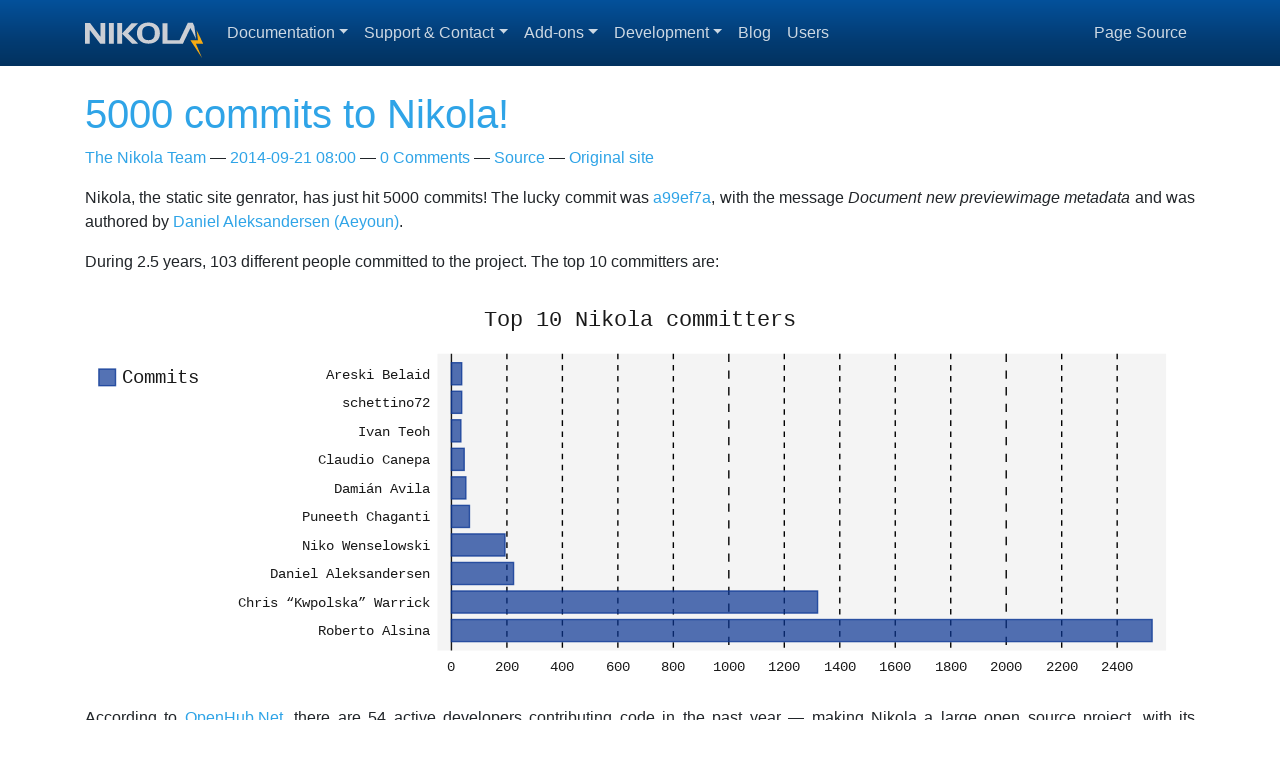

--- FILE ---
content_type: text/html; charset=UTF-8
request_url: https://getnikola.com/blog/5000-commits.html
body_size: 8424
content:
<!DOCTYPE html>
<html prefix="og: http://ogp.me/ns# article: http://ogp.me/ns/article#
" lang="en">
<head>
<meta charset="utf-8">
<meta name="description" content="Nikola has just hit 5000 commits!">
<meta name="viewport" content="width=device-width, initial-scale=1">
<title>5000 commits to Nikola! | Nikola</title>
<link href="../assets/css/all-nocdn.css" rel="stylesheet" type="text/css">
<meta name="theme-color" content="#f5ab14">
<meta name="generator" content="Nikola (getnikola.com)">
<link rel="alternate" type="application/rss+xml" title="RSS" hreflang="en" href="../rss.xml">
<link rel="canonical" href="https://getnikola.com/blog/5000-commits.html">
<!--[if lt IE 9]><script src="../assets/js/html5.js"></script><![endif]--><meta name="description" itemprop="description" content="Nikola has just hit 5000 commits!">
<meta name="author" content="The Nikola Team">
<link rel="prev" href="nikola-v710-released.html" title="Nikola v7.1.0 released!" type="text/html">
<link rel="next" href="nikola-v720-is-out.html" title="Nikola v7.2.0 is out!" type="text/html">
<meta property="og:site_name" content="Nikola">
<meta property="og:title" content="5000 commits to Nikola!">
<meta property="og:url" content="https://getnikola.com/blog/5000-commits.html">
<meta property="og:description" content="Nikola has just hit 5000 commits!">
<meta property="og:type" content="article">
<meta property="article:published_time" content="2014-09-21T08:00:00Z">
<meta property="article:tag" content="devel">
<meta property="article:tag" content="GitHub">
<meta property="article:tag" content="python">
<meta name="twitter:card" content="summary">
<meta name="twitter:site" content="@GetNikola">
</head>
<body>
<a href="#content" class="sr-only sr-only-focusable">Skip to main content</a>

<!-- Menubar -->

<nav class="navbar navbar-expand-md static-top mb-4
navbar-dark
bg-dark
"><div class="container">
<!-- This keeps the margins nice -->
        <a class="navbar-brand" href="../">
            <img src="../assets/img/logo.svg" alt="Nikola" id="logo" class="d-inline-block align-top"></a>
        <button class="navbar-toggler" type="button" data-toggle="collapse" data-target="#bs-navbar" aria-controls="bs-navbar" aria-expanded="false" aria-label="Toggle navigation">
            <span class="navbar-toggler-icon"></span>
        </button>

        <div class="collapse navbar-collapse" id="bs-navbar">
            <ul class="navbar-nav mr-auto">
<li class="nav-item dropdown">
<a href="#" class="nav-link dropdown-toggle" data-toggle="dropdown" aria-haspopup="true" aria-expanded="false">Documentation</a>
            <div class="dropdown-menu">
                    <a href="../documentation.html" class="dropdown-item"><strong>Documentation Index</strong></a>
                    <a href="../getting-started.html" class="dropdown-item"><strong>Getting Started</strong></a>
                    <a href="../handbook.html" class="dropdown-item"><strong>Handbook</strong></a>
                    <a href="../features/index.html" class="dropdown-item"><strong>Features</strong></a>
                    <a href="../conf.html" class="dropdown-item">conf.py</a>
                    <a href="../changes.html" class="dropdown-item">Changelog</a>
                    <a href="../creating-a-theme.html" class="dropdown-item">Theming Tutorial</a>
                    <a href="../theming.html" class="dropdown-item">Theming Reference</a>
                    <a href="../extending.html" class="dropdown-item">Extending</a>
                    <a href="../internals.html" class="dropdown-item">Internals</a>
                    <a href="../creating-a-site-not-a-blog-with-nikola.html" class="dropdown-item">Creating a Site (Not a Blog)</a>
                    <a href="../license.html" class="dropdown-item">License</a>
            </div>
            </li>
<li class="nav-item dropdown">
<a href="#" class="nav-link dropdown-toggle" data-toggle="dropdown" aria-haspopup="true" aria-expanded="false">Support &amp; Contact</a>
            <div class="dropdown-menu">
                    <a href="https://github.com/getnikola/nikola/issues" class="dropdown-item">GitHub Issues</a>
                    <a href="https://github.com/getnikola/nikola/discussions" class="dropdown-item">GitHub Discussions</a>
                    <a href="https://x.com/GetNikola" class="dropdown-item">X/Twitter</a>
                    <a href="https://irclogs.getnikola.com/" class="dropdown-item">IRC logs (#<span class="__cf_email__" data-cfemail="b1dfd8dadeddd0f1ddd8d3d4c3d09fd2d9d0c5">[email&#160;protected]</span>)</a>
                    <a href="../contact.html" class="dropdown-item"><strong>All support options</strong></a>
            </div>
            </li>
<li class="nav-item dropdown">
<a href="#" class="nav-link dropdown-toggle" data-toggle="dropdown" aria-haspopup="true" aria-expanded="false">Add-ons</a>
            <div class="dropdown-menu">
                    <a href="https://themes.getnikola.com" class="dropdown-item">Themes</a>
                    <a href="https://plugins.getnikola.com" class="dropdown-item">Plugins</a>
                    <a href="https://github.com/getnikola/shortcodes" class="dropdown-item">Shortcodes</a>
            </div>
            </li>
<li class="nav-item dropdown">
<a href="#" class="nav-link dropdown-toggle" data-toggle="dropdown" aria-haspopup="true" aria-expanded="false">Development</a>
            <div class="dropdown-menu">
                    <a href="https://github.com/getnikola/nikola" class="dropdown-item"><strong>Source code (GitHub)</strong></a>
                    <a href="https://github.com/getnikola/nikola/issues" class="dropdown-item">Issue Tracker</a>
                    <a href="../changes.html" class="dropdown-item">Changelog</a>
                    <a href="../license.html" class="dropdown-item">License</a>
                    <a href="../authors.html" class="dropdown-item">Contributors</a>
            </div>
                </li>
<li class="nav-item">
<a href="index.html" class="nav-link">Blog</a>
                </li>
<li class="nav-item">
<a href="https://users.getnikola.com" class="nav-link">Users</a>

                
            </li>
</ul>
<ul class="navbar-nav navbar-right">
<li class="nav-item">
    <a href="5000-commits.txt" id="sourcelink" class="nav-link">Page Source</a>
    </li>

                
            </ul>
</div>
<!-- /.navbar-collapse -->
    </div>
<!-- /.container -->
</nav><!-- End of Menubar --><div class="container" id="content" role="main">
    <div class="body-content">
        <!--Body content-->
        
        
        
<article class="post-text h-entry hentry postpage" itemscope="itemscope" itemtype="http://schema.org/Article"><header><h1 class="p-name entry-title" itemprop="headline name"><a href="#" class="u-url">5000 commits to Nikola!</a></h1>

        <div class="metadata">
            <p class="byline author vcard p-author h-card"><span class="byline-name fn p-name" itemprop="author">
                    <a class="u-url" href="../authors/the-nikola-team.html">The Nikola Team</a>
            </span></p>
            <p class="dateline">
            <a href="#" rel="bookmark">
            <time class="published dt-published" datetime="2014-09-21T08:00:00Z" itemprop="datePublished" title="2014-09-21 08:00">2014-09-21 08:00</time></a>
            </p>
                <p class="commentline">
    
    <a href="5000-commits.html#disqus_thread" data-disqus-identifier="cache/posts/5000-commits.html">Comments</a>


            
        </p>
<p class="sourceline"><a href="5000-commits.txt" class="sourcelink">Source</a></p>

                    <p class="linkline"><a href="https://github.com/getnikola/nikola/commit/a99ef7a06bbd9bf07be44e019a15a991248e0ff4">Original site</a></p>
        </div>
        

    </header><div class="e-content entry-content" itemprop="articleBody text">
    <p>Nikola, the static site genrator, has just hit 5000 commits!  The lucky
commit was <a class="reference external" href="https://github.com/getnikola/nikola/commit/a99ef7a06bbd9bf07be44e019a15a991248e0ff4">a99ef7a</a>, with the message <em>Document new previewimage metadata</em>
and was authored by <a class="reference external" href="https://github.com/Aeyoun">Daniel Aleksandersen (Aeyoun)</a>.</p>
<p>During 2.5 years, 103 different people committed to the project.  The top 10 committers are:</p>
<?xml version='1.0' encoding='utf-8'?><svg xmlns="http://www.w3.org/2000/svg" xmlns:xlink="http://www.w3.org/1999/xlink" id="chart-9064168b-6e66-4956-996e-ed6409fbea55" class="pygal-chart" viewbox="0 0 800 300"><!--Generated with pygal 3.0.5 (lxml) ©Kozea 2012-2016 on 2025-05-17--><!--http://pygal.org--><!--http://github.com/Kozea/pygal--><defs><style type="text/css">#chart-9064168b-6e66-4956-996e-ed6409fbea55{-webkit-user-select:none;-webkit-font-smoothing:antialiased;font-family:Consolas,"Liberation Mono",Menlo,Courier,monospace}#chart-9064168b-6e66-4956-996e-ed6409fbea55 .title{font-family:Consolas,"Liberation Mono",Menlo,Courier,monospace;font-size:16px}#chart-9064168b-6e66-4956-996e-ed6409fbea55 .legends .legend text{font-family:Consolas,"Liberation Mono",Menlo,Courier,monospace;font-size:14px}#chart-9064168b-6e66-4956-996e-ed6409fbea55 .axis text{font-family:Consolas,"Liberation Mono",Menlo,Courier,monospace;font-size:10px}#chart-9064168b-6e66-4956-996e-ed6409fbea55 .axis text.major{font-family:Consolas,"Liberation Mono",Menlo,Courier,monospace;font-size:10px}#chart-9064168b-6e66-4956-996e-ed6409fbea55 .text-overlay text.value{font-family:Consolas,"Liberation Mono",Menlo,Courier,monospace;font-size:16px}#chart-9064168b-6e66-4956-996e-ed6409fbea55 .text-overlay text.label{font-family:Consolas,"Liberation Mono",Menlo,Courier,monospace;font-size:10px}#chart-9064168b-6e66-4956-996e-ed6409fbea55 .tooltip{font-family:Consolas,"Liberation Mono",Menlo,Courier,monospace;font-size:14px}#chart-9064168b-6e66-4956-996e-ed6409fbea55 text.no_data{font-family:Consolas,"Liberation Mono",Menlo,Courier,monospace;font-size:64px}
#chart-9064168b-6e66-4956-996e-ed6409fbea55{background-color:transparent}#chart-9064168b-6e66-4956-996e-ed6409fbea55 path,#chart-9064168b-6e66-4956-996e-ed6409fbea55 line,#chart-9064168b-6e66-4956-996e-ed6409fbea55 rect,#chart-9064168b-6e66-4956-996e-ed6409fbea55 circle{-webkit-transition:150ms;-moz-transition:150ms;transition:150ms}#chart-9064168b-6e66-4956-996e-ed6409fbea55 .graph &gt; .background{fill:transparent}#chart-9064168b-6e66-4956-996e-ed6409fbea55 .plot &gt; .background{fill:rgba(240,240,240,0.7)}#chart-9064168b-6e66-4956-996e-ed6409fbea55 .graph{fill:rgba(0,0,0,0.9)}#chart-9064168b-6e66-4956-996e-ed6409fbea55 text.no_data{fill:rgba(0,0,0,0.9)}#chart-9064168b-6e66-4956-996e-ed6409fbea55 .title{fill:rgba(0,0,0,0.9)}#chart-9064168b-6e66-4956-996e-ed6409fbea55 .legends .legend text{fill:rgba(0,0,0,0.9)}#chart-9064168b-6e66-4956-996e-ed6409fbea55 .legends .legend:hover text{fill:rgba(0,0,0,0.9)}#chart-9064168b-6e66-4956-996e-ed6409fbea55 .axis .line{stroke:rgba(0,0,0,0.9)}#chart-9064168b-6e66-4956-996e-ed6409fbea55 .axis .guide.line{stroke:rgba(0,0,0,0.5)}#chart-9064168b-6e66-4956-996e-ed6409fbea55 .axis .major.line{stroke:rgba(0,0,0,0.9)}#chart-9064168b-6e66-4956-996e-ed6409fbea55 .axis text.major{fill:rgba(0,0,0,0.9)}#chart-9064168b-6e66-4956-996e-ed6409fbea55 .axis.y .guides:hover .guide.line,#chart-9064168b-6e66-4956-996e-ed6409fbea55 .line-graph .axis.x .guides:hover .guide.line,#chart-9064168b-6e66-4956-996e-ed6409fbea55 .stackedline-graph .axis.x .guides:hover .guide.line,#chart-9064168b-6e66-4956-996e-ed6409fbea55 .xy-graph .axis.x .guides:hover .guide.line{stroke:rgba(0,0,0,0.9)}#chart-9064168b-6e66-4956-996e-ed6409fbea55 .axis .guides:hover text{fill:rgba(0,0,0,0.9)}#chart-9064168b-6e66-4956-996e-ed6409fbea55 .reactive{fill-opacity:.7;stroke-opacity:.8;stroke-width:1}#chart-9064168b-6e66-4956-996e-ed6409fbea55 .ci{stroke:rgba(0,0,0,0.9)}#chart-9064168b-6e66-4956-996e-ed6409fbea55 .reactive.active,#chart-9064168b-6e66-4956-996e-ed6409fbea55 .active .reactive{fill-opacity:.8;stroke-opacity:.9;stroke-width:4}#chart-9064168b-6e66-4956-996e-ed6409fbea55 .ci .reactive.active{stroke-width:1.5}#chart-9064168b-6e66-4956-996e-ed6409fbea55 .series text{fill:rgba(0,0,0,0.9)}#chart-9064168b-6e66-4956-996e-ed6409fbea55 .tooltip rect{fill:rgba(240,240,240,0.7);stroke:rgba(0,0,0,0.9);-webkit-transition:opacity 150ms;-moz-transition:opacity 150ms;transition:opacity 150ms}#chart-9064168b-6e66-4956-996e-ed6409fbea55 .tooltip .label{fill:rgba(0,0,0,0.9)}#chart-9064168b-6e66-4956-996e-ed6409fbea55 .tooltip .label{fill:rgba(0,0,0,0.9)}#chart-9064168b-6e66-4956-996e-ed6409fbea55 .tooltip .legend{font-size:.8em;fill:rgba(0,0,0,0.5)}#chart-9064168b-6e66-4956-996e-ed6409fbea55 .tooltip .x_label{font-size:.6em;fill:rgba(0,0,0,0.9)}#chart-9064168b-6e66-4956-996e-ed6409fbea55 .tooltip .xlink{font-size:.5em;text-decoration:underline}#chart-9064168b-6e66-4956-996e-ed6409fbea55 .tooltip .value{font-size:1.5em}#chart-9064168b-6e66-4956-996e-ed6409fbea55 .bound{font-size:.5em}#chart-9064168b-6e66-4956-996e-ed6409fbea55 .max-value{font-size:.75em;fill:rgba(0,0,0,0.5)}#chart-9064168b-6e66-4956-996e-ed6409fbea55 .map-element{fill:rgba(240,240,240,0.7);stroke:rgba(0,0,0,0.5) !important}#chart-9064168b-6e66-4956-996e-ed6409fbea55 .map-element .reactive{fill-opacity:inherit;stroke-opacity:inherit}#chart-9064168b-6e66-4956-996e-ed6409fbea55 .color-0,#chart-9064168b-6e66-4956-996e-ed6409fbea55 .color-0 a:visited{stroke:rgb(12,55,149);fill:rgb(12,55,149)}#chart-9064168b-6e66-4956-996e-ed6409fbea55 .text-overlay .color-0 text{fill:black}
#chart-9064168b-6e66-4956-996e-ed6409fbea55 text.no_data{text-anchor:middle}#chart-9064168b-6e66-4956-996e-ed6409fbea55 .guide.line{fill:none}#chart-9064168b-6e66-4956-996e-ed6409fbea55 .centered{text-anchor:middle}#chart-9064168b-6e66-4956-996e-ed6409fbea55 .title{text-anchor:middle}#chart-9064168b-6e66-4956-996e-ed6409fbea55 .legends .legend text{fill-opacity:1}#chart-9064168b-6e66-4956-996e-ed6409fbea55 .axis.x text{text-anchor:middle}#chart-9064168b-6e66-4956-996e-ed6409fbea55 .axis.x:not(.web) text[transform]{text-anchor:start}#chart-9064168b-6e66-4956-996e-ed6409fbea55 .axis.x:not(.web) text[transform].backwards{text-anchor:end}#chart-9064168b-6e66-4956-996e-ed6409fbea55 .axis.y text{text-anchor:end}#chart-9064168b-6e66-4956-996e-ed6409fbea55 .axis.y text[transform].backwards{text-anchor:start}#chart-9064168b-6e66-4956-996e-ed6409fbea55 .axis.y2 text{text-anchor:start}#chart-9064168b-6e66-4956-996e-ed6409fbea55 .axis.y2 text[transform].backwards{text-anchor:end}#chart-9064168b-6e66-4956-996e-ed6409fbea55 .axis .guide.line{stroke-dasharray:4,4;stroke:black}#chart-9064168b-6e66-4956-996e-ed6409fbea55 .axis .major.guide.line{stroke-dasharray:6,6;stroke:black}#chart-9064168b-6e66-4956-996e-ed6409fbea55 .horizontal .axis.y .guide.line,#chart-9064168b-6e66-4956-996e-ed6409fbea55 .horizontal .axis.y2 .guide.line,#chart-9064168b-6e66-4956-996e-ed6409fbea55 .vertical .axis.x .guide.line{opacity:0}#chart-9064168b-6e66-4956-996e-ed6409fbea55 .horizontal .axis.always_show .guide.line,#chart-9064168b-6e66-4956-996e-ed6409fbea55 .vertical .axis.always_show .guide.line{opacity:1 !important}#chart-9064168b-6e66-4956-996e-ed6409fbea55 .axis.y .guides:hover .guide.line,#chart-9064168b-6e66-4956-996e-ed6409fbea55 .axis.y2 .guides:hover .guide.line,#chart-9064168b-6e66-4956-996e-ed6409fbea55 .axis.x .guides:hover .guide.line{opacity:1}#chart-9064168b-6e66-4956-996e-ed6409fbea55 .axis .guides:hover text{opacity:1}#chart-9064168b-6e66-4956-996e-ed6409fbea55 .nofill{fill:none}#chart-9064168b-6e66-4956-996e-ed6409fbea55 .subtle-fill{fill-opacity:.2}#chart-9064168b-6e66-4956-996e-ed6409fbea55 .dot{stroke-width:1px;fill-opacity:1;stroke-opacity:1}#chart-9064168b-6e66-4956-996e-ed6409fbea55 .dot.active{stroke-width:5px}#chart-9064168b-6e66-4956-996e-ed6409fbea55 .dot.negative{fill:transparent}#chart-9064168b-6e66-4956-996e-ed6409fbea55 text,#chart-9064168b-6e66-4956-996e-ed6409fbea55 tspan{stroke:none !important}#chart-9064168b-6e66-4956-996e-ed6409fbea55 .series text.active{opacity:1}#chart-9064168b-6e66-4956-996e-ed6409fbea55 .tooltip rect{fill-opacity:.95;stroke-width:.5}#chart-9064168b-6e66-4956-996e-ed6409fbea55 .tooltip text{fill-opacity:1}#chart-9064168b-6e66-4956-996e-ed6409fbea55 .showable{visibility:hidden}#chart-9064168b-6e66-4956-996e-ed6409fbea55 .showable.shown{visibility:visible}#chart-9064168b-6e66-4956-996e-ed6409fbea55 .gauge-background{fill:rgba(229,229,229,1);stroke:none}#chart-9064168b-6e66-4956-996e-ed6409fbea55 .bg-lines{stroke:transparent;stroke-width:2px}</style>
<script data-cfasync="false" src="/cdn-cgi/scripts/5c5dd728/cloudflare-static/email-decode.min.js"></script><script type="text/javascript">window.pygal = window.pygal || {};window.pygal.config = window.pygal.config || {};window.pygal.config['9064168b-6e66-4956-996e-ed6409fbea55'] = {"allow_interruptions": false, "box_mode": "extremes", "classes": ["pygal-chart"], "css": ["file://style.css", "file://graph.css"], "defs": [], "disable_xml_declaration": false, "dots_size": 2.5, "dynamic_print_values": false, "explicit_size": false, "fill": true, "force_uri_protocol": "https", "formatter": null, "half_pie": false, "height": 300, "include_x_axis": false, "inner_radius": 0, "interpolate": null, "interpolation_parameters": {}, "interpolation_precision": 250, "inverse_y_axis": false, "js": ["//kozea.github.io/pygal.js/2.0.x/pygal-tooltips.min.js"], "legend_at_bottom": false, "legend_at_bottom_columns": null, "legend_box_size": 12, "logarithmic": false, "margin": 20, "margin_bottom": null, "margin_left": null, "margin_right": null, "margin_top": null, "max_scale": 16, "min_scale": 4, "missing_value_fill_truncation": "x", "no_data_text": "No data", "no_prefix": false, "order_min": null, "pretty_print": false, "print_labels": false, "print_values": false, "print_values_position": "center", "print_zeroes": true, "range": null, "rounded_bars": null, "secondary_range": null, "show_dots": true, "show_legend": true, "show_minor_x_labels": true, "show_minor_y_labels": true, "show_only_major_dots": false, "show_x_guides": true, "show_x_labels": true, "show_y_guides": false, "show_y_labels": true, "spacing": 10, "stack_from_top": false, "strict": false, "stroke": true, "stroke_style": null, "style": {"background": "transparent", "ci_colors": [], "colors": ["rgb(12,55,149)", "rgb(117,38,65)", "rgb(228,127,0)", "rgb(159,170,0)", "rgb(149,12,12)"], "dot_opacity": "1", "font_family": "Consolas, \"Liberation Mono\", Menlo, Courier, monospace", "foreground": "rgba(0, 0, 0, 0.9)", "foreground_strong": "rgba(0, 0, 0, 0.9)", "foreground_subtle": "rgba(0, 0, 0, 0.5)", "guide_stroke_color": "black", "guide_stroke_dasharray": "4,4", "label_font_family": "Consolas, \"Liberation Mono\", Menlo, Courier, monospace", "label_font_size": 10, "legend_font_family": "Consolas, \"Liberation Mono\", Menlo, Courier, monospace", "legend_font_size": 14, "major_guide_stroke_color": "black", "major_guide_stroke_dasharray": "6,6", "major_label_font_family": "Consolas, \"Liberation Mono\", Menlo, Courier, monospace", "major_label_font_size": 10, "no_data_font_family": "Consolas, \"Liberation Mono\", Menlo, Courier, monospace", "no_data_font_size": 64, "opacity": ".7", "opacity_hover": ".8", "plot_background": "rgba(240, 240, 240, 0.7)", "stroke_opacity": ".8", "stroke_opacity_hover": ".9", "stroke_width": "1", "stroke_width_hover": "4", "title_font_family": "Consolas, \"Liberation Mono\", Menlo, Courier, monospace", "title_font_size": 16, "tooltip_font_family": "Consolas, \"Liberation Mono\", Menlo, Courier, monospace", "tooltip_font_size": 14, "transition": "150ms", "value_background": "rgba(229, 229, 229, 1)", "value_colors": [], "value_font_family": "Consolas, \"Liberation Mono\", Menlo, Courier, monospace", "value_font_size": 16, "value_label_font_family": "Consolas, \"Liberation Mono\", Menlo, Courier, monospace", "value_label_font_size": 10}, "title": "Top 10 Nikola committers", "tooltip_border_radius": 0, "tooltip_fancy_mode": true, "truncate_label": null, "truncate_legend": null, "width": 800, "x_label_rotation": 0, "x_labels": ["Roberto Alsina", "Chris \u201cKwpolska\u201d Warrick", "Daniel Aleksandersen", "Niko Wenselowski", "Puneeth Chaganti", "Dami\u00e1n Avila", "Claudio Canepa", "Ivan Teoh", "schettino72", "Areski Belaid"], "x_labels_major": null, "x_labels_major_count": null, "x_labels_major_every": null, "x_title": null, "xrange": null, "y_label_rotation": 0, "y_labels": null, "y_labels_major": null, "y_labels_major_count": null, "y_labels_major_every": null, "y_title": null, "zero": 0, "legends": ["Commits"]}</script><script type="text/javascript" xlink:href="https://kozea.github.io/pygal.js/2.0.x/pygal-tooltips.min.js"></script></defs><title>Top 10 Nikola committers</title>
<g class="graph horizontalbar-graph horizontal"><rect x="0" y="0" width="800" height="300" class="background"></rect><g transform="translate(254, 46)" class="plot"><rect x="0" y="0" width="525.2" height="214" class="background"></rect><g class="axis y"><g class="guides"><text x="-5" y="203.09615384615384" class="">Roberto Alsina</text><title>0.05</title></g><g class="guides"><text x="-5" y="182.51923076923077" class="">Chris “Kwpolska” Warrick</text><title>0.15</title></g><g class="guides"><text x="-5" y="161.94230769230768" class="">Daniel Aleksandersen</text><title>0.25</title></g><g class="guides"><text x="-5" y="141.36538461538464" class="">Niko Wenselowski</text><title>0.35</title></g><g class="guides"><text x="-5" y="120.78846153846153" class="">Puneeth Chaganti</text><title>0.45</title></g><g class="guides"><text x="-5" y="100.21153846153845" class="">Damián Avila</text><title>0.55</title></g><g class="guides"><text x="-5" y="79.63461538461539" class="">Claudio Canepa</text><title>0.65</title></g><g class="guides"><text x="-5" y="59.05769230769232" class="">Ivan Teoh</text><title>0.75</title></g><g class="guides"><text x="-5" y="38.480769230769226" class="">schettino72</text><title>0.85</title></g><g class="guides"><text x="-5" y="17.90384615384619" class="">Areski Belaid</text><title>0.95</title></g></g><g class="axis x always_show"><g class="guides"><path d="M10.100000 0.000000 v214.000000" class="axis major line"></path><text x="10.100000000000001" y="229.0" class="major">0</text></g><g class="guides"><path d="M50.084165 0.000000 v214.000000" class="guide line"></path><text x="50.08416468725258" y="229.0" class="">200</text></g><g class="guides"><path d="M90.068329 0.000000 v214.000000" class="guide line"></path><text x="90.06832937450515" y="229.0" class="">400</text></g><g class="guides"><path d="M130.052494 0.000000 v214.000000" class="guide line"></path><text x="130.05249406175773" y="229.0" class="">600</text></g><g class="guides"><path d="M170.036659 0.000000 v214.000000" class="guide line"></path><text x="170.03665874901031" y="229.0" class="">800</text></g><g class="guides"><path d="M210.020823 0.000000 v214.000000" class="major guide line"></path><text x="210.0208234362629" y="229.0" class="major">1000</text></g><g class="guides"><path d="M250.004988 0.000000 v214.000000" class="guide line"></path><text x="250.00498812351546" y="229.0" class="">1200</text></g><g class="guides"><path d="M289.989153 0.000000 v214.000000" class="guide line"></path><text x="289.989152810768" y="229.0" class="">1400</text></g><g class="guides"><path d="M329.973317 0.000000 v214.000000" class="guide line"></path><text x="329.9733174980206" y="229.0" class="">1600</text></g><g class="guides"><path d="M369.957482 0.000000 v214.000000" class="guide line"></path><text x="369.9574821852732" y="229.0" class="">1800</text></g><g class="guides"><path d="M409.941647 0.000000 v214.000000" class="major guide line"></path><text x="409.9416468725258" y="229.0" class="major">2000</text></g><g class="guides"><path d="M449.925812 0.000000 v214.000000" class="guide line"></path><text x="449.9258115597783" y="229.0" class="">2200</text></g><g class="guides"><path d="M489.909976 0.000000 v214.000000" class="guide line"></path><text x="489.9099762470309" y="229.0" class="">2400</text></g></g><g class="series serie-0 color-0"><g class="bars"><g class="bar"><rect x="10.100000000000023" y="191.62876923076922" rx="0" ry="0" width="505.0" height="15.93476923076923" class="rect reactive tooltip-trigger"></rect><desc class="value">2526</desc><desc class="x centered">262.6</desc><desc class="y centered">199.59615384615384</desc><desc class="x_label">Roberto Alsina</desc></g><g class="bar"><rect x="10.100000000000023" y="171.05184615384616" rx="0" ry="0" width="263.895486935867" height="15.93476923076923" class="rect reactive tooltip-trigger"></rect><desc class="value">1320</desc><desc class="x centered">142.04774346793351</desc><desc class="y centered">179.01923076923077</desc><desc class="x_label">Chris “Kwpolska” Warrick</desc></g><g class="bar"><rect x="10.100000000000001" y="150.47492307692306" rx="0" ry="0" width="44.78226444972289" height="15.93476923076923" class="rect reactive tooltip-trigger"></rect><desc class="value">224</desc><desc class="x centered">32.491132224861445</desc><desc class="y centered">158.44230769230768</desc><desc class="x_label">Daniel Aleksandersen</desc></g><g class="bar"><rect x="10.100000000000001" y="129.89799999999997" rx="0" ry="0" width="38.584718923198736" height="15.93476923076923" class="rect reactive tooltip-trigger"></rect><desc class="value">193</desc><desc class="x centered">29.39235946159937</desc><desc class="y centered">137.86538461538458</desc><desc class="x_label">Niko Wenselowski</desc></g><g class="bar"><rect x="10.100000000000001" y="109.32107692307692" rx="0" ry="0" width="12.99485352335709" height="15.93476923076923" class="rect reactive tooltip-trigger"></rect><desc class="value">65</desc><desc class="x centered">16.59742676167855</desc><desc class="y centered">117.28846153846153</desc><desc class="x_label">Puneeth Chaganti</desc></g><g class="bar"><rect x="10.100000000000001" y="88.74415384615385" rx="0" ry="0" width="10.39588281868567" height="15.93476923076923" class="rect reactive tooltip-trigger"></rect><desc class="value">52</desc><desc class="x centered">15.297941409342837</desc><desc class="y centered">96.71153846153847</desc><desc class="x_label">Damián Avila</desc></g><g class="bar"><rect x="10.100000000000001" y="68.16723076923077" rx="0" ry="0" width="9.196357878068095" height="15.93476923076923" class="rect reactive tooltip-trigger"></rect><desc class="value">46</desc><desc class="x centered">14.69817893903405</desc><desc class="y centered">76.13461538461539</desc><desc class="x_label">Claudio Canepa</desc></g><g class="bar"><rect x="10.100000000000001" y="47.59030769230772" rx="0" ry="0" width="6.7973079968329415" height="15.93476923076923" class="rect reactive tooltip-trigger"></rect><desc class="value">34</desc><desc class="x centered">13.498653998416472</desc><desc class="y centered">55.557692307692335</desc><desc class="x_label">Ivan Teoh</desc></g><g class="bar"><rect x="10.100000000000001" y="27.0133846153846" rx="0" ry="0" width="7.397070467141727" height="15.93476923076923" class="rect reactive tooltip-trigger"></rect><desc class="value">37</desc><desc class="x centered">13.798535233570865</desc><desc class="y centered">34.98076923076921</desc><desc class="x_label">schettino72</desc></g><g class="bar"><rect x="10.100000000000001" y="6.436461538461554" rx="0" ry="0" width="7.397070467141727" height="15.93476923076923" class="rect reactive tooltip-trigger"></rect><desc class="value">37</desc><desc class="x centered">13.798535233570865</desc><desc class="y centered">14.40384615384617</desc><desc class="x_label">Areski Belaid</desc></g></g></g></g><g class="titles"><text x="400.0" y="26" class="title plot_title">Top 10 Nikola committers</text></g><g transform="translate(254, 46)" class="plot overlay"><g class="series serie-0 color-0"></g></g><g transform="translate(254, 46)" class="plot text-overlay"><g class="series serie-0 color-0"></g></g><g transform="translate(254, 46)" class="plot tooltip-overlay"><g transform="translate(0 0)" style="opacity: 0" class="tooltip"><rect rx="0" ry="0" width="0" height="0" class="tooltip-box"></rect><g class="text"></g></g></g><g transform="translate(10, 56)" class="legends"><g id="activate-serie-0" class="legend reactive activate-serie"><rect x="0.0" y="1.0" width="12" height="12" class="color-0 reactive"></rect><text x="17.0" y="11.2">Commits</text></g></g><g transform="translate(790, 56)" class="legends"></g></g></svg><p>According to <a class="reference external" href="https://www.openhub.net/p/nikola-generator">OpenHub.Net</a>, there are 54 active developers contributing code in the past year — making Nikola a large open source project, with its contributors count being in the top 2% of all OpenHub teams.</p>
<p>Using data generated by David A. Wheeler’s SLOCCount, 12,002 source lines of
code were produced (including tests and internal code).  95.1% of codebase is
Python, with the remaining 4.9% split between JavaScript, CSS, Shell, and XSLT.</p>
<p>Over the years, a total of <a class="reference external" href="https://github.com/getnikola/nikola/issues">1426 issues</a> were opened, 778 of which are already closed.  38 versions <a class="reference external" href="https://github.com/getnikola/nikola/releases">were released</a>, including the most recent one, <a class="reference external" href="https://getnikola.com/blog/nikola-v710-released.html">v7.1.0</a>, released 15 days ago.  The first ever release was version v1.1.  It already contained many features still present to this day, and it also used the <a class="reference external" href="http://pydoit.org/">doit</a> tool to do its job.  Here’s a screenshot of the original page:</p>
<a href="../nikola-1.1/" class="thumbnail">
    <img src="../nikola-1.1/thumbnail.png" alt="Nikola v1.1 Demo Site" title="Nikola v1.1 Demo Site"></a><p>In celebration of this milestone, the <a class="reference external" href="https://getnikola.com/nikola-1.1/">demo site from version 1.1</a> is now
online.</p>
<p><strong>Thanks for all the commits — and here’s to the next five thousand!</strong></p>
<section id="what-is-nikola"><h2>What is Nikola?<a href="#what-is-nikola" class="headerlink" title="Permalink to this heading">¶</a></h2>
<p>Nikola is a static site and blog generator, written in Python.  It can
use Mako and Jinja2 templates, and input in many popular markup
formats, such as reStructuredText and Markdown — and can even turn
IPython Notebooks into blog posts! It also supports image galleries,
and is multilingual.  Nikola is flexible, and page builds are
extremely fast, courtesy of doit (which is rebuilding only what has
been changed).</p>
</section>
</div>
    <aside class="postpromonav"><nav><ul itemprop="keywords" class="tags">
<li><a class="tag p-category" href="../categories/devel.html" rel="tag">devel</a></li>
            <li><a class="tag p-category" href="../categories/github.html" rel="tag">GitHub</a></li>
            <li><a class="tag p-category" href="../categories/python.html" rel="tag">python</a></li>
        </ul>
<ul class="pager hidden-print">
<li class="previous">
                <a href="nikola-v710-released.html" rel="prev" title="Nikola v7.1.0 released!">Previous post</a>
            </li>
            <li class="next">
                <a href="nikola-v720-is-out.html" rel="next" title="Nikola v7.2.0 is out!">Next post</a>
            </li>
        </ul></nav></aside><section class="comments hidden-print"><h2>Comments</h2>
        
    
        <div id="disqus_thread"></div>
        <script>
        var disqus_shortname ="nikolaweb",
            disqus_url="https://getnikola.com/blog/5000-commits.html",
        disqus_title="5000 commits to Nikola!",
        disqus_identifier="cache/posts/5000-commits.html",
        disqus_config = function () {
            this.language = "en";
        };
        (function() {
            var dsq = document.createElement('script'); dsq.async = true;
            dsq.src = 'https://' + disqus_shortname + '.disqus.com/embed.js';
            (document.getElementsByTagName('head')[0] || document.getElementsByTagName('body')[0]).appendChild(dsq);
        })();
    </script><noscript>Please enable JavaScript to view the <a href="https://disqus.com/?ref_noscript" rel="nofollow">comments powered by Disqus.</a>
</noscript>
    <a href="https://disqus.com" class="dsq-brlink" rel="nofollow">Comments powered by <span class="logo-disqus">Disqus</span></a>


        </section></article><script>var disqus_shortname="nikolaweb";(function(){var a=document.createElement("script");a.async=true;a.src="https://"+disqus_shortname+".disqus.com/count.js";(document.getElementsByTagName("head")[0]||document.getElementsByTagName("body")[0]).appendChild(a)}());</script><!--End of body content--><footer id="footer">
            Contents © 2012–2025 <a href="../contact.html">Roberto Alsina and the Nikola contributors</a>  |  Powered by Nikola itself  |  
<a href="https://twitter.com/intent/user?screen_name=GetNikola">Follow Nikola on Twitter</a>  |  Theme is <a href="https://bootswatch.com/cerulean/">Cerulean</a>

            
            
        </footer>
</div>
</div>


        <script src="../assets/js/all-nocdn.js"></script><script>
    baguetteBox.run('div#content', {
        ignoreClass: 'islink',
        captions: function(element){var i=element.getElementsByTagName('img')[0];return i===undefined?'':i.alt;}});
    </script><!-- Start of StatCounter Code for Default Guide --><script type="text/javascript">
var sc_project=7842875;
var sc_invisible=1;
var sc_security="3421486a";
</script><script type="text/javascript" src="https://www.statcounter.com/counter/counter.js"></script><noscript><div class="statcounter"><a title="tumblr
statistics" href="https://statcounter.com/tumblr/" target="_blank"><img class="statcounter" src="https://c.statcounter.com/7842875/0/3421486a/1/" alt="tumblr statistics"></a></div></noscript>
<!-- End of StatCounter Code for Default Guide -->
<script defer src="https://use.fontawesome.com/releases/v5.0.10/js/all.js" integrity="sha384-slN8GvtUJGnv6ca26v8EzVaR9DC58QEwsIk9q1QXdCU8Yu8ck/tL/5szYlBbqmS+" crossorigin="anonymous"></script>
<script defer src="https://static.cloudflareinsights.com/beacon.min.js/vcd15cbe7772f49c399c6a5babf22c1241717689176015" integrity="sha512-ZpsOmlRQV6y907TI0dKBHq9Md29nnaEIPlkf84rnaERnq6zvWvPUqr2ft8M1aS28oN72PdrCzSjY4U6VaAw1EQ==" data-cf-beacon='{"version":"2024.11.0","token":"e20d61edbfca44b9a13a8ca938355357","r":1,"server_timing":{"name":{"cfCacheStatus":true,"cfEdge":true,"cfExtPri":true,"cfL4":true,"cfOrigin":true,"cfSpeedBrain":true},"location_startswith":null}}' crossorigin="anonymous"></script>
</body>
</html>